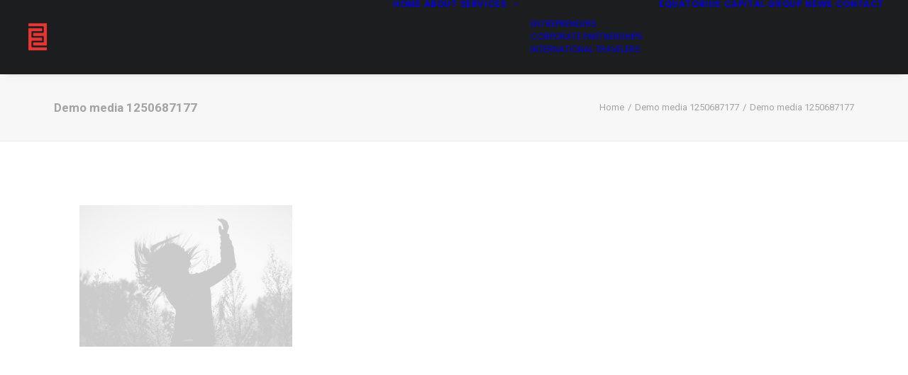

--- FILE ---
content_type: text/html; charset=UTF-8
request_url: https://equatorius.com/demo-media-1250687177/
body_size: 9824
content:
<!DOCTYPE html>
<html class="no-touch" lang="en" xmlns="http://www.w3.org/1999/xhtml">
<head>
<meta http-equiv="Content-Type" content="text/html; charset=UTF-8">
<meta name="viewport" content="width=device-width, initial-scale=1">
<link rel="profile" href="https://gmpg.org/xfn/11">
<link rel="pingback" href="https://equatorius.com/xmlrpc.php">
<title>Demo media 1250687177 &#8211; Equatorius</title>
<meta name='robots' content='max-image-preview:large' />

		<!-- Meta Tag Manager -->
		<meta name="description" content="We provide transformational experiences through the power of cross-cultural connections and the exchange of knowledge, opportunities, capital and ideas. Our goal is to maximize the benefits of advancements in science and technology for everyone.  We make connections with a purpose: facilitating innovation and human advancement around the world." />
		<meta name="keywords" content="Transformational experiences, cross-cultural connections, travel, traveling, knowledge, opportunities, capital, ideas, technology, innovation, equatorius capital, innovation impact fund, resources, entrepreneurs, travelers, corporations, corporate partnerships, international travelers, entrepreneurs, ownership, enterprises, emerging markets, business opportunities, advice and resources. " />
		<!-- / Meta Tag Manager -->
<link rel='dns-prefetch' href='//fonts.googleapis.com' />
<link rel='dns-prefetch' href='//s.w.org' />
<link rel="alternate" type="application/rss+xml" title="Equatorius &raquo; Feed" href="https://equatorius.com/feed/" />
<link rel="alternate" type="application/rss+xml" title="Equatorius &raquo; Comments Feed" href="https://equatorius.com/comments/feed/" />
<link rel="alternate" type="application/rss+xml" title="Equatorius &raquo; Demo media 1250687177 Comments Feed" href="https://equatorius.com/feed/?attachment_id=11317" />
		<script type="text/javascript">
			window._wpemojiSettings = {"baseUrl":"https:\/\/s.w.org\/images\/core\/emoji\/13.0.1\/72x72\/","ext":".png","svgUrl":"https:\/\/s.w.org\/images\/core\/emoji\/13.0.1\/svg\/","svgExt":".svg","source":{"concatemoji":"https:\/\/equatorius.com\/wp-includes\/js\/wp-emoji-release.min.js?ver=5.7.14"}};
			!function(e,a,t){var n,r,o,i=a.createElement("canvas"),p=i.getContext&&i.getContext("2d");function s(e,t){var a=String.fromCharCode;p.clearRect(0,0,i.width,i.height),p.fillText(a.apply(this,e),0,0);e=i.toDataURL();return p.clearRect(0,0,i.width,i.height),p.fillText(a.apply(this,t),0,0),e===i.toDataURL()}function c(e){var t=a.createElement("script");t.src=e,t.defer=t.type="text/javascript",a.getElementsByTagName("head")[0].appendChild(t)}for(o=Array("flag","emoji"),t.supports={everything:!0,everythingExceptFlag:!0},r=0;r<o.length;r++)t.supports[o[r]]=function(e){if(!p||!p.fillText)return!1;switch(p.textBaseline="top",p.font="600 32px Arial",e){case"flag":return s([127987,65039,8205,9895,65039],[127987,65039,8203,9895,65039])?!1:!s([55356,56826,55356,56819],[55356,56826,8203,55356,56819])&&!s([55356,57332,56128,56423,56128,56418,56128,56421,56128,56430,56128,56423,56128,56447],[55356,57332,8203,56128,56423,8203,56128,56418,8203,56128,56421,8203,56128,56430,8203,56128,56423,8203,56128,56447]);case"emoji":return!s([55357,56424,8205,55356,57212],[55357,56424,8203,55356,57212])}return!1}(o[r]),t.supports.everything=t.supports.everything&&t.supports[o[r]],"flag"!==o[r]&&(t.supports.everythingExceptFlag=t.supports.everythingExceptFlag&&t.supports[o[r]]);t.supports.everythingExceptFlag=t.supports.everythingExceptFlag&&!t.supports.flag,t.DOMReady=!1,t.readyCallback=function(){t.DOMReady=!0},t.supports.everything||(n=function(){t.readyCallback()},a.addEventListener?(a.addEventListener("DOMContentLoaded",n,!1),e.addEventListener("load",n,!1)):(e.attachEvent("onload",n),a.attachEvent("onreadystatechange",function(){"complete"===a.readyState&&t.readyCallback()})),(n=t.source||{}).concatemoji?c(n.concatemoji):n.wpemoji&&n.twemoji&&(c(n.twemoji),c(n.wpemoji)))}(window,document,window._wpemojiSettings);
		</script>
		<style type="text/css">
img.wp-smiley,
img.emoji {
	display: inline !important;
	border: none !important;
	box-shadow: none !important;
	height: 1em !important;
	width: 1em !important;
	margin: 0 .07em !important;
	vertical-align: -0.1em !important;
	background: none !important;
	padding: 0 !important;
}
</style>
	<link rel='stylesheet' id='layerslider-css'  href='https://equatorius.com/wp-content/plugins/LayerSlider/assets/static/layerslider/css/layerslider.css?ver=6.11.7' type='text/css' media='all' />
<link rel='stylesheet' id='wp-block-library-css'  href='https://equatorius.com/wp-includes/css/dist/block-library/style.min.css?ver=5.7.14' type='text/css' media='all' />
<style id='wp-block-library-inline-css' type='text/css'>
.has-text-align-justify{text-align:justify;}
</style>
<link rel='stylesheet' id='contact-form-7-css'  href='https://equatorius.com/wp-content/plugins/contact-form-7/includes/css/styles.css?ver=5.5.4' type='text/css' media='all' />
<link rel='stylesheet' id='rs-plugin-settings-css'  href='https://equatorius.com/wp-content/plugins/revslider/public/assets/css/rs6.css?ver=6.4.6' type='text/css' media='all' />
<style id='rs-plugin-settings-inline-css' type='text/css'>
#rs-demo-id {}
</style>
<link rel='stylesheet' id='uncodefont-google-css'  href='//fonts.googleapis.com/css?family=Poppins%3A300%2Cregular%2C500%2C600%2C700%7CDroid+Serif%3Aregular%2Citalic%2C700%2C700italic%7CPlayfair+Display%3Aregular%2Citalic%2C700%2C700italic%2C900%2C900italic%7CRoboto%3A100%2C100italic%2C300%2C300italic%2Cregular%2Citalic%2C500%2C500italic%2C700%2C700italic%2C900%2C900italic%7CQuicksand%3A300%2Cregular%2C500%2C700%7CLora%3Aregular%2Citalic%2C700%2C700italic%7CRoboto+Condensed%3A300%2C300italic%2Cregular%2Citalic%2C700%2C700italic&#038;subset=devanagari%2Clatin-ext%2Clatin%2Ccyrillic%2Cvietnamese%2Cgreek%2Ccyrillic-ext%2Cgreek-ext&#038;ver=2.3.6.2' type='text/css' media='all' />
<link rel='stylesheet' id='uncode-privacy-css'  href='https://equatorius.com/wp-content/plugins/uncode-privacy/assets/css/uncode-privacy-public.css?ver=2.1.2' type='text/css' media='all' />
<link rel='stylesheet' id='ppress-frontend-css'  href='https://equatorius.com/wp-content/plugins/wp-user-avatar/assets/css/frontend.min.css?ver=4.16.2' type='text/css' media='all' />
<link rel='stylesheet' id='ppress-flatpickr-css'  href='https://equatorius.com/wp-content/plugins/wp-user-avatar/assets/flatpickr/flatpickr.min.css?ver=4.16.2' type='text/css' media='all' />
<link rel='stylesheet' id='ppress-select2-css'  href='https://equatorius.com/wp-content/plugins/wp-user-avatar/assets/select2/select2.min.css?ver=5.7.14' type='text/css' media='all' />
<link rel='stylesheet' id='uncode-style-css'  href='https://equatorius.com/wp-content/themes/uncode/library/css/style.css?ver=28799345' type='text/css' media='all' />
<style id='uncode-style-inline-css' type='text/css'>

@media (max-width: 959px) { .navbar-brand > * { height: 50px !important;}}
@media (min-width: 960px) { 
		.limit-width { max-width: 1200px; margin: auto;}
		.menu-container:not(.grid-filters) .menu-horizontal ul.menu-smart .megamenu-block-wrapper > .vc_row[data-parent="true"].limit-width:not(.row-parent-limit) { max-width: calc(1200px - 72px); }
		}
.menu-primary ul.menu-smart > li > a, .menu-primary ul.menu-smart li.dropdown > a, .menu-primary ul.menu-smart li.mega-menu > a, .vmenu-container ul.menu-smart > li > a, .vmenu-container ul.menu-smart li.dropdown > a { text-transform: uppercase; }
#changer-back-color { transition: background-color 1000ms cubic-bezier(0.25, 1, 0.5, 1) !important; } #changer-back-color > div { transition: opacity 1000ms cubic-bezier(0.25, 1, 0.5, 1) !important; } body.bg-changer-init.disable-hover .main-wrapper .style-light,  body.bg-changer-init.disable-hover .main-wrapper .style-light h1,  body.bg-changer-init.disable-hover .main-wrapper .style-light h2, body.bg-changer-init.disable-hover .main-wrapper .style-light h3, body.bg-changer-init.disable-hover .main-wrapper .style-light h4, body.bg-changer-init.disable-hover .main-wrapper .style-light h5, body.bg-changer-init.disable-hover .main-wrapper .style-light h6, body.bg-changer-init.disable-hover .main-wrapper .style-light a, body.bg-changer-init.disable-hover .main-wrapper .style-dark, body.bg-changer-init.disable-hover .main-wrapper .style-dark h1, body.bg-changer-init.disable-hover .main-wrapper .style-dark h2, body.bg-changer-init.disable-hover .main-wrapper .style-dark h3, body.bg-changer-init.disable-hover .main-wrapper .style-dark h4, body.bg-changer-init.disable-hover .main-wrapper .style-dark h5, body.bg-changer-init.disable-hover .main-wrapper .style-dark h6, body.bg-changer-init.disable-hover .main-wrapper .style-dark a { transition: color 1000ms cubic-bezier(0.25, 1, 0.5, 1) !important; }
</style>
<link rel='stylesheet' id='uncode-icons-css'  href='https://equatorius.com/wp-content/themes/uncode/library/css/uncode-icons.css?ver=28799345' type='text/css' media='all' />
<link rel='stylesheet' id='uncode-custom-style-css'  href='https://equatorius.com/wp-content/themes/uncode/library/css/style-custom.css?ver=28799345' type='text/css' media='all' />
<link rel='stylesheet' id='child-style-css'  href='https://equatorius.com/wp-content/themes/uncode-child/style.css?ver=1298796398' type='text/css' media='all' />
<link rel='stylesheet' id='jetpack_css-css'  href='https://equatorius.com/wp-content/plugins/jetpack/css/jetpack.css?ver=9.9.3' type='text/css' media='all' />
<script type='text/javascript' src='https://equatorius.com/wp-includes/js/jquery/jquery.min.js?ver=3.5.1' id='jquery-core-js'></script>
<script type='text/javascript' src='https://equatorius.com/wp-includes/js/jquery/jquery-migrate.min.js?ver=3.3.2' id='jquery-migrate-js'></script>
<script type='text/javascript' id='layerslider-utils-js-extra'>
/* <![CDATA[ */
var LS_Meta = {"v":"6.11.7","fixGSAP":"1"};
/* ]]> */
</script>
<script type='text/javascript' src='https://equatorius.com/wp-content/plugins/LayerSlider/assets/static/layerslider/js/layerslider.utils.js?ver=6.11.7' id='layerslider-utils-js'></script>
<script type='text/javascript' src='https://equatorius.com/wp-content/plugins/LayerSlider/assets/static/layerslider/js/layerslider.kreaturamedia.jquery.js?ver=6.11.7' id='layerslider-js'></script>
<script type='text/javascript' src='https://equatorius.com/wp-content/plugins/LayerSlider/assets/static/layerslider/js/layerslider.transitions.js?ver=6.11.7' id='layerslider-transitions-js'></script>
<script type='text/javascript' src='https://equatorius.com/wp-content/plugins/revslider/public/assets/js/rbtools.min.js?ver=6.4.4' id='tp-tools-js'></script>
<script type='text/javascript' src='https://equatorius.com/wp-content/plugins/revslider/public/assets/js/rs6.min.js?ver=6.4.6' id='revmin-js'></script>
<script type='text/javascript' src='https://equatorius.com/wp-content/plugins/wp-user-avatar/assets/flatpickr/flatpickr.min.js?ver=4.16.2' id='ppress-flatpickr-js'></script>
<script type='text/javascript' src='https://equatorius.com/wp-content/plugins/wp-user-avatar/assets/select2/select2.min.js?ver=4.16.2' id='ppress-select2-js'></script>
<script type='text/javascript' src='https://equatorius.com/wp-content/themes/uncode/library/js/ai-uncode.js?ver=28799345' id='ai-uncode-js'></script>
<script type='text/javascript' id='uncode-init-js-extra'>
/* <![CDATA[ */
var SiteParameters = {"days":"days","hours":"hours","minutes":"minutes","seconds":"seconds","constant_scroll":"on","scroll_speed":"2","parallax_factor":"0.25","loading":"Loading\u2026","slide_name":"slide","slide_footer":"footer","ajax_url":"https:\/\/equatorius.com\/wp-admin\/admin-ajax.php","nonce_adaptive_images":"eda32b98d3","nonce_srcset_async":"2ab6fc01e9","enable_debug":"","block_mobile_videos":"","is_frontend_editor":"","main_width":["1200","px"],"mobile_parallax_allowed":"","listen_for_screen_update":"1","wireframes_plugin_active":"1","sticky_elements":"off","resize_quality":"70","register_metadata":"","bg_changer_time":"1000","update_wc_fragments":"1","optimize_shortpixel_image":"","menu_mobile_offcanvas_gap":"45","custom_cursor_selector":"[href], .trigger-overlay, .owl-next, .owl-prev, .owl-dot, input[type=\"submit\"], input[type=\"checkbox\"], button[type=\"submit\"], a[class^=\"ilightbox\"], .ilightbox-thumbnail, .ilightbox-prev, .ilightbox-next, .overlay-close, .unmodal-close, .qty-inset > span, .share-button li, .uncode-post-titles .tmb.tmb-click-area, .btn-link, .tmb-click-row .t-inside, .lg-outer button, .lg-thumb img, a[data-lbox], .uncode-close-offcanvas-overlay, .uncode-nav-next, .uncode-nav-prev, .uncode-nav-index","mobile_parallax_animation":"","lbox_enhanced":"","native_media_player":"","vimeoPlayerParams":"?autoplay=0","ajax_filter_key_search":"key","ajax_filter_key_unfilter":"unfilter","index_pagination_disable_scroll":"","index_pagination_scroll_to":"","uncode_wc_popup_cart_qty":"","disable_hover_hack":"","uncode_nocookie":"","menuHideOnClick":"1","menuShowOnClick":"","smoothScroll":"","smoothScrollDisableHover":"","smoothScrollQuery":"960","uncode_force_onepage_dots":"","uncode_smooth_scroll_safe":"","uncode_lb_add_galleries":", .gallery","uncode_lb_add_items":", .gallery .gallery-item a","uncode_prev_label":"Previous","uncode_next_label":"Next","uncode_slide_label":"Slide","uncode_share_label":"Share on %","uncode_has_ligatures":"","uncode_is_accessible":"","uncode_carousel_itemSelector":"*:not(.hidden)","uncode_adaptive":"1","ai_breakpoints":"258,516,720,1032,1440,2064,2880","uncode_limit_width":"1200px"};
/* ]]> */
</script>
<script type='text/javascript' src='https://equatorius.com/wp-content/themes/uncode/library/js/init.js?ver=28799345' id='uncode-init-js'></script>
<meta name="generator" content="Powered by LayerSlider 6.11.7 - Multi-Purpose, Responsive, Parallax, Mobile-Friendly Slider Plugin for WordPress." />
<!-- LayerSlider updates and docs at: https://layerslider.kreaturamedia.com -->
<link rel="https://api.w.org/" href="https://equatorius.com/wp-json/" /><link rel="alternate" type="application/json" href="https://equatorius.com/wp-json/wp/v2/media/11317" /><link rel="EditURI" type="application/rsd+xml" title="RSD" href="https://equatorius.com/xmlrpc.php?rsd" />
<link rel="wlwmanifest" type="application/wlwmanifest+xml" href="https://equatorius.com/wp-includes/wlwmanifest.xml" /> 
<meta name="generator" content="WordPress 5.7.14" />
<link rel='shortlink' href='https://equatorius.com/?p=11317' />
<link rel="alternate" type="application/json+oembed" href="https://equatorius.com/wp-json/oembed/1.0/embed?url=https%3A%2F%2Fequatorius.com%2Fdemo-media-1250687177%2F" />
<link rel="alternate" type="text/xml+oembed" href="https://equatorius.com/wp-json/oembed/1.0/embed?url=https%3A%2F%2Fequatorius.com%2Fdemo-media-1250687177%2F&#038;format=xml" />
<style type='text/css'>img#wpstats{display:none}</style>
		<style type="text/css">.recentcomments a{display:inline !important;padding:0 !important;margin:0 !important;}</style><meta name="generator" content="Powered by Slider Revolution 6.4.6 - responsive, Mobile-Friendly Slider Plugin for WordPress with comfortable drag and drop interface." />
<link rel="icon" href="https://equatorius.com/wp-content/uploads/2020/01/Logo-Equatorius-Logo-Favicon.png" sizes="32x32" />
<link rel="icon" href="https://equatorius.com/wp-content/uploads/2020/01/Logo-Equatorius-Logo-Favicon.png" sizes="192x192" />
<link rel="apple-touch-icon" href="https://equatorius.com/wp-content/uploads/2020/01/Logo-Equatorius-Logo-Favicon.png" />
<meta name="msapplication-TileImage" content="https://equatorius.com/wp-content/uploads/2020/01/Logo-Equatorius-Logo-Favicon.png" />
<script type="text/javascript">function setREVStartSize(e){
			//window.requestAnimationFrame(function() {				 
				window.RSIW = window.RSIW===undefined ? window.innerWidth : window.RSIW;	
				window.RSIH = window.RSIH===undefined ? window.innerHeight : window.RSIH;	
				try {								
					var pw = document.getElementById(e.c).parentNode.offsetWidth,
						newh;
					pw = pw===0 || isNaN(pw) ? window.RSIW : pw;
					e.tabw = e.tabw===undefined ? 0 : parseInt(e.tabw);
					e.thumbw = e.thumbw===undefined ? 0 : parseInt(e.thumbw);
					e.tabh = e.tabh===undefined ? 0 : parseInt(e.tabh);
					e.thumbh = e.thumbh===undefined ? 0 : parseInt(e.thumbh);
					e.tabhide = e.tabhide===undefined ? 0 : parseInt(e.tabhide);
					e.thumbhide = e.thumbhide===undefined ? 0 : parseInt(e.thumbhide);
					e.mh = e.mh===undefined || e.mh=="" || e.mh==="auto" ? 0 : parseInt(e.mh,0);		
					if(e.layout==="fullscreen" || e.l==="fullscreen") 						
						newh = Math.max(e.mh,window.RSIH);					
					else{					
						e.gw = Array.isArray(e.gw) ? e.gw : [e.gw];
						for (var i in e.rl) if (e.gw[i]===undefined || e.gw[i]===0) e.gw[i] = e.gw[i-1];					
						e.gh = e.el===undefined || e.el==="" || (Array.isArray(e.el) && e.el.length==0)? e.gh : e.el;
						e.gh = Array.isArray(e.gh) ? e.gh : [e.gh];
						for (var i in e.rl) if (e.gh[i]===undefined || e.gh[i]===0) e.gh[i] = e.gh[i-1];
											
						var nl = new Array(e.rl.length),
							ix = 0,						
							sl;					
						e.tabw = e.tabhide>=pw ? 0 : e.tabw;
						e.thumbw = e.thumbhide>=pw ? 0 : e.thumbw;
						e.tabh = e.tabhide>=pw ? 0 : e.tabh;
						e.thumbh = e.thumbhide>=pw ? 0 : e.thumbh;					
						for (var i in e.rl) nl[i] = e.rl[i]<window.RSIW ? 0 : e.rl[i];
						sl = nl[0];									
						for (var i in nl) if (sl>nl[i] && nl[i]>0) { sl = nl[i]; ix=i;}															
						var m = pw>(e.gw[ix]+e.tabw+e.thumbw) ? 1 : (pw-(e.tabw+e.thumbw)) / (e.gw[ix]);					
						newh =  (e.gh[ix] * m) + (e.tabh + e.thumbh);
					}				
					if(window.rs_init_css===undefined) window.rs_init_css = document.head.appendChild(document.createElement("style"));					
					document.getElementById(e.c).height = newh+"px";
					window.rs_init_css.innerHTML += "#"+e.c+"_wrapper { height: "+newh+"px }";				
				} catch(e){
					console.log("Failure at Presize of Slider:" + e)
				}					   
			//});
		  };</script>
<noscript><style> .wpb_animate_when_almost_visible { opacity: 1; }</style></noscript></head>
<body data-rsssl=1 class="attachment attachment-template-default single single-attachment postid-11317 attachmentid-11317 attachment-jpeg  style-color-wayh-bg hormenu-position-left megamenu-full-submenu hmenu hmenu-position-right header-full-width main-center-align menu-mobile-transparent menu-sticky-mobile menu-mobile-centered menu-mobile-animated mobile-parallax-not-allowed ilb-no-bounce unreg uncode-logo-mobile qw-body-scroll-disabled no-qty-fx wpb-js-composer js-comp-ver-6.6.0 vc_responsive" data-border="0">

			<div id="vh_layout_help"></div><div class="body-borders" data-border="0"><div class="top-border body-border-shadow"></div><div class="right-border body-border-shadow"></div><div class="bottom-border body-border-shadow"></div><div class="left-border body-border-shadow"></div><div class="top-border style-light-bg"></div><div class="right-border style-light-bg"></div><div class="bottom-border style-light-bg"></div><div class="left-border style-light-bg"></div></div>	<div class="box-wrapper">
		<div class="box-container">
		<script type="text/javascript" id="initBox">UNCODE.initBox();</script>
		<div class="menu-wrapper menu-shrink menu-hide-only menu-sticky-mobile">
													
													<header id="masthead" class="navbar menu-primary menu-dark submenu-dark menu-transparent menu-add-padding style-dark-original single-h-padding menu-absolute menu-animated menu-with-logo">
														<div class="menu-container menu-hide style-color-rgdb-bg menu-borders menu-shadows" role="navigation">
															<div class="row-menu">
																<div class="row-menu-inner">
																	<div id="logo-container-mobile" class="col-lg-0 logo-container middle">
																		<div id="main-logo" class="navbar-header style-dark">
																			<a href="https://equatorius.com/" class="navbar-brand" data-minheight="14" aria-label="Equatorius"><div class="logo-image main-logo logo-skinnable" data-maxheight="50" style="height: 50px;"><img src="https://equatorius.com/wp-content/uploads/2020/01/Logo-Equatorius-Logo-Red.png" alt="logo" width="1431" height="1859" class="img-responsive" /></div><div class="logo-image mobile-logo logo-skinnable" data-maxheight="50" style="height: 50px;"><img src="https://equatorius.com/wp-content/uploads/2020/01/Logo-Equatorius-Logo-Red.png" alt="logo" width="1431" height="1859" class="img-responsive" /></div></a>
																		</div>
																		<div class="mmb-container"><div class="mobile-additional-icons"></div><div class="mobile-menu-button mobile-menu-button-dark lines-button" aria-label="Toggle menu" role="button" tabindex="0"><span class="lines"><span></span></span></div></div>
																	</div>
																	<div class="col-lg-12 main-menu-container middle">
																		<div class="menu-horizontal menu-dd-shadow-darker-lg ">
																			<div class="menu-horizontal-inner">
																				<div class="nav navbar-nav navbar-main navbar-nav-last"><ul id="menu-equatorius-menu-main-header-navigation" class="menu-primary-inner menu-smart sm" role="menu"><li role="menuitem"  id="menu-item-83425" class="menu-item menu-item-type-post_type menu-item-object-page menu-item-home depth-0 menu-item-83425 menu-item-link"><a href="https://equatorius.com/">HOME<i class="fa fa-angle-right fa-dropdown"></i></a></li>
<li role="menuitem"  id="menu-item-83637" class="menu-item menu-item-type-post_type menu-item-object-page depth-0 menu-item-83637 menu-item-link"><a href="https://equatorius.com/about-equatorius/">ABOUT<i class="fa fa-angle-right fa-dropdown"></i></a></li>
<li role="menuitem"  id="menu-item-83427" class="menu-item menu-item-type-custom menu-item-object-custom menu-item-has-children depth-0 menu-item-83427 dropdown menu-item-link"><a href="#" data-toggle="dropdown" class="dropdown-toggle" role="button" data-type="title">SERVICES<i class="fa fa-angle-down fa-dropdown"></i></a>
<ul role="menu" class="drop-menu un-submenu " data-lenis-prevent>
	<li role="menuitem"  id="menu-item-83423" class="menu-item menu-item-type-post_type menu-item-object-page depth-1 menu-item-83423"><a href="https://equatorius.com/equatorius-entrepreneurs/">ENTREPRENEURS<i class="fa fa-angle-right fa-dropdown"></i></a></li>
	<li role="menuitem"  id="menu-item-83422" class="menu-item menu-item-type-post_type menu-item-object-page depth-1 menu-item-83422"><a href="https://equatorius.com/equatorius-corporate-partnerships/">CORPORATE PARTNERSHIPS<i class="fa fa-angle-right fa-dropdown"></i></a></li>
	<li role="menuitem"  id="menu-item-83424" class="menu-item menu-item-type-post_type menu-item-object-page depth-1 menu-item-83424"><a href="https://equatorius.com/equatorius-international-travelers/">INTERNATIONAL TRAVELERS<i class="fa fa-angle-right fa-dropdown"></i></a></li>
</ul>
</li>
<li role="menuitem"  id="menu-item-83603" class="menu-item menu-item-type-post_type menu-item-object-page depth-0 menu-item-83603 menu-item-link"><a href="https://equatorius.com/equatorius-capital-group/">EQUATORIUS CAPITAL GROUP<i class="fa fa-angle-right fa-dropdown"></i></a></li>
<li role="menuitem"  id="menu-item-83418" class="menu-item menu-item-type-post_type menu-item-object-page depth-0 menu-item-83418 menu-item-link"><a href="https://equatorius.com/equatorius-news/">NEWS<i class="fa fa-angle-right fa-dropdown"></i></a></li>
<li role="menuitem"  id="menu-item-83636" class="menu-item menu-item-type-post_type menu-item-object-page depth-0 menu-item-83636 menu-item-link"><a href="https://equatorius.com/equatorius-contact/">CONTACT<i class="fa fa-angle-right fa-dropdown"></i></a></li>
</ul></div><div class="uncode-close-offcanvas-mobile lines-button close navbar-mobile-el"><span class="lines"></span></div></div>
						
																		</div>
																	</div>
																</div>
															</div></div>
													</header>
												</div>			<script type="text/javascript" id="fixMenuHeight">UNCODE.fixMenuHeight();</script>
						<div class="main-wrapper">
				<div class="main-container">
					<div class="page-wrapper" role="main">
						<div class="sections-container" id="sections-container">
<script type="text/javascript">UNCODE.initHeader();</script><div class="row-container row-breadcrumb row-breadcrumb-light text-right">
		  					<div class="row row-parent style-light limit-width">
									<div class="breadcrumb-title h5 text-bold">Demo media 1250687177</div><ol class="breadcrumb header-subtitle"><li><a href="https://equatorius.com/">Home</a></li><li><a href="https://equatorius.com/demo-media-1250687177/">Demo media 1250687177</a></li><li class="current">Demo media 1250687177</li></ol>
								</div>
							</div><article id="post-11317" class="page-body style-color-xsdn-bg post-11317 attachment type-attachment status-inherit hentry">
          <div class="post-wrapper">
          	<div class="post-body"><div class="post-content un-no-sidebar-layout"><div class="row-container">
		  					<div class="row row-parent style-light limit-width double-top-padding double-bottom-padding">
									<div class="row-container">
		  					<div class="row row-parent style-light limit-width no-top-padding double-bottom-padding">
									<p class="attachment"><a href='https://equatorius.com/wp-content/uploads/2020/09/image-placeholder-24-min.jpg'><img width="300" height="200" src="https://equatorius.com/wp-content/uploads/2020/09/image-placeholder-24-min.jpg" class="attachment-medium size-medium" alt="" /></a></p>
								</div>
							</div>
								</div>
							</div></div></div>
          </div>
        </article>								</div><!-- sections container -->
							</div><!-- page wrapper -->
												<footer id="colophon" class="site-footer" role="contentinfo">
							<div data-parent="true" class="vc_row has-bg need-focus style-color-rgdb-bg row-container" id="row-unique-0"><div class="row col-double-gutter triple-top-padding triple-bottom-padding single-h-padding limit-width row-parent"><div class="wpb_row row-inner"><div class="wpb_column pos-top pos-left align_left column_parent col-lg-3 col-md-33 half-internal-gutter"><div class="uncol style-spec style-dark"  ><div class="uncoltable"><div class="uncell no-block-padding" ><div class="uncont" ><div  class="wpb_widgetised_column wpb_content_element">
		<div class="wpb_wrapper">
			
			<aside id="text-4" class="widget widget_text widget-container collapse-init sidebar-widgets"><h3 class="widget-title">EQUATORIUS USA</h3>			<div class="textwidget"><p><b>Boston, MA (USA)</b><br />
<b>One Boston Place</b><br />
<b>201 Washington Street, Suite 2600</b><br />
<b>Boston, MA 02108</b></p>
<p><b>+(1) 617.943.8594</b><br />
<b>hello@equatorius.com</b></p>
</div>
		</aside>
		</div>
	</div>
</div></div></div></div></div><div class="wpb_column pos-top pos-left align_left column_parent col-lg-3 col-md-33 single-internal-gutter"><div class="uncol style-spec style-dark"  ><div class="uncoltable"><div class="uncell no-block-padding" ><div class="uncont" ><div  class="wpb_widgetised_column wpb_content_element">
		<div class="wpb_wrapper">
			
			<aside id="text-5" class="widget widget_text widget-container collapse-init sidebar-widgets"><h3 class="widget-title">EQUATORIUS INDIA</h3>			<div class="textwidget"><p><b>Mumbai, Maharashtra (IN)</b><br />
<b>D-25 Dhanraj Mahal</b><br />
<b>C. S. M Road, Apollo Bunder</b><br />
<b>Mumbai – 400 001</b></p>
<p><b>hello@equatorius.com</b></p>
</div>
		</aside>
		</div>
	</div>
</div></div></div></div></div><div class="wpb_column pos-top pos-left align_left column_parent col-lg-3 tablet-hidden col-md-25 single-internal-gutter"><div class="uncol style-spec style-dark"  ><div class="uncoltable"><div class="uncell no-block-padding" ><div class="uncont" ><div  class="wpb_widgetised_column wpb_content_element">
		<div class="wpb_wrapper">
			
			<aside id="pages-2" class="widget widget_pages widget-container collapse-init sidebar-widgets"><h3 class="widget-title">HELPFUL LINKS</h3>
			<ul>
				<li class="page_item page-item-56971"><a href="https://equatorius.com/about-equatorius/">Equatorius About</a></li>
<li class="page_item page-item-83549"><a href="https://equatorius.com/equatorius-capital-group/">Equatorius Capital Group</a></li>
<li class="page_item page-item-83378"><a href="https://equatorius.com/equatorius-contact/">Equatorius Contact</a></li>
<li class="page_item page-item-83106"><a href="https://equatorius.com/terms-of-service/">Terms of Service</a></li>
<li class="page_item page-item-83095"><a href="https://equatorius.com/user-agreement/">User Agreement</a></li>
			</ul>

			</aside>
		</div>
	</div>
</div></div></div></div></div><div class="wpb_column pos-top pos-left align_left column_parent col-lg-3 col-md-33 single-internal-gutter"><div class="uncol style-spec style-dark"  ><div class="uncoltable"><div class="uncell no-block-padding" ><div class="uncont" ><div  class="wpb_widgetised_column wpb_content_element">
		<div class="wpb_wrapper">
			
			<aside id="recent-posts-6" class="widget widget_recent_entries widget-container collapse-init sidebar-widgets">
		<h3 class="widget-title">Recent Posts</h3>
		<ul>
											<li>
					<a href="https://equatorius.com/equatorius/our-newly-redesigned-platform/">Our Newly Redesigned Platform</a>
									</li>
					</ul>

		</aside>
		</div>
	</div>
</div></div></div></div></div><script id="script-row-unique-0" data-row="script-row-unique-0" type="text/javascript" class="vc_controls">UNCODE.initRow(document.getElementById("row-unique-0"));</script></div></div></div><div data-parent="true" class="vc_row has-bg need-focus style-color-rgdb-bg row-container" id="row-unique-1"><div class="row one-top-padding single-bottom-padding one-h-padding limit-width row-parent"><div class="wpb_row row-inner"><div class="wpb_column pos-middle pos-center align_center column_parent col-lg-12 single-internal-gutter"><div class="uncol style-spec style-dark"  ><div class="uncoltable"><div class="uncell no-block-padding" ><div class="uncont" ><div class="divider-wrapper "  >
    <hr class="unseparator border-color-uydo-color separator-no-padding"  />
</div>
<div class="vc_custom_heading_wrap "><div class="heading-text el-text" ><h4 class="font-377884 h4" ><span>INNOVATION. OPPORTUNITY. IMPACT.</span></h4></div><div class="clear"></div></div></div></div></div></div></div><script id="script-row-unique-1" data-row="script-row-unique-1" type="text/javascript" class="vc_controls">UNCODE.initRow(document.getElementById("row-unique-1"));</script></div></div></div><div class="row-container style-color-199811-bg footer-last">
		  					<div class="row row-parent style-dark limit-width no-top-padding no-h-padding no-bottom-padding">
									<div class="site-info uncell col-lg-6 pos-middle text-left">&copy; 2026 Equatorius. All rights reserved</div><!-- site info --><div class="uncell col-lg-6 pos-middle text-right"><div class="social-icon icon-box icon-box-top icon-inline"><a href="https://www.facebook.com/Equatorius/" target="_blank"><i class="fa fa-social-facebook"></i></a></div><div class="social-icon icon-box icon-box-top icon-inline"><a href="https://twitter.com/equatorius1?lang=en" target="_blank"><i class="fa fa-social-twitter"></i></a></div><div class="social-icon icon-box icon-box-top icon-inline"><a href="https://www.linkedin.com/company/equatorius" target="_blank"><i class="fa fa-social-linkedin"></i></a></div></div>
								</div>
							</div>						</footer>
																	</div><!-- main container -->
				</div><!-- main wrapper -->
							</div><!-- box container -->
					</div><!-- box wrapper -->
		<div class="style-light footer-scroll-top"><a href="#" class="scroll-top" aria-label="Scroll to top"><i class="fa fa-angle-up fa-stack btn-default btn-hover-nobg"></i></a></div>
		
	<div class="gdpr-overlay"></div><div class="gdpr gdpr-privacy-preferences" data-nosnippet="true">
	<div class="gdpr-wrapper">
		<form method="post" class="gdpr-privacy-preferences-frm" action="https://equatorius.com/wp-admin/admin-post.php">
			<input type="hidden" name="action" value="uncode_privacy_update_privacy_preferences">
			<input type="hidden" id="update-privacy-preferences-nonce" name="update-privacy-preferences-nonce" value="96d0aaf3a1" /><input type="hidden" name="_wp_http_referer" value="/demo-media-1250687177/" />			<header>
				<div class="gdpr-box-title">
					<h3>Privacy Preference Center</h3>
					<span class="gdpr-close"></span>
				</div>
			</header>
			<div class="gdpr-content">
				<div class="gdpr-tab-content">
					<div class="gdpr-consent-management gdpr-active">
						<header>
							<h4>Privacy Preferences</h4>
						</header>
						<div class="gdpr-info">
							<p></p>
													</div>
					</div>
				</div>
			</div>
			<footer>
				<input type="submit" class="btn-accent btn-flat" value="Save Preferences">
							</footer>
		</form>
	</div>
</div>
<script type="text/html" id="wpb-modifications"></script><script type='text/javascript' src='https://equatorius.com/wp-includes/js/dist/vendor/wp-polyfill.min.js?ver=7.4.4' id='wp-polyfill-js'></script>
<script type='text/javascript' id='wp-polyfill-js-after'>
( 'fetch' in window ) || document.write( '<script src="https://equatorius.com/wp-includes/js/dist/vendor/wp-polyfill-fetch.min.js?ver=3.0.0"></scr' + 'ipt>' );( document.contains ) || document.write( '<script src="https://equatorius.com/wp-includes/js/dist/vendor/wp-polyfill-node-contains.min.js?ver=3.42.0"></scr' + 'ipt>' );( window.DOMRect ) || document.write( '<script src="https://equatorius.com/wp-includes/js/dist/vendor/wp-polyfill-dom-rect.min.js?ver=3.42.0"></scr' + 'ipt>' );( window.URL && window.URL.prototype && window.URLSearchParams ) || document.write( '<script src="https://equatorius.com/wp-includes/js/dist/vendor/wp-polyfill-url.min.js?ver=3.6.4"></scr' + 'ipt>' );( window.FormData && window.FormData.prototype.keys ) || document.write( '<script src="https://equatorius.com/wp-includes/js/dist/vendor/wp-polyfill-formdata.min.js?ver=3.0.12"></scr' + 'ipt>' );( Element.prototype.matches && Element.prototype.closest ) || document.write( '<script src="https://equatorius.com/wp-includes/js/dist/vendor/wp-polyfill-element-closest.min.js?ver=2.0.2"></scr' + 'ipt>' );( 'objectFit' in document.documentElement.style ) || document.write( '<script src="https://equatorius.com/wp-includes/js/dist/vendor/wp-polyfill-object-fit.min.js?ver=2.3.4"></scr' + 'ipt>' );
</script>
<script type='text/javascript' id='contact-form-7-js-extra'>
/* <![CDATA[ */
var wpcf7 = {"api":{"root":"https:\/\/equatorius.com\/wp-json\/","namespace":"contact-form-7\/v1"}};
/* ]]> */
</script>
<script type='text/javascript' src='https://equatorius.com/wp-content/plugins/contact-form-7/includes/js/index.js?ver=5.5.4' id='contact-form-7-js'></script>
<script type='text/javascript' src='https://equatorius.com/wp-content/plugins/uncode-privacy/assets/js/js-cookie.min.js?ver=2.2.0' id='js-cookie-js'></script>
<script type='text/javascript' id='uncode-privacy-js-extra'>
/* <![CDATA[ */
var Uncode_Privacy_Parameters = {"accent_color":"#efbd26"};
/* ]]> */
</script>
<script type='text/javascript' src='https://equatorius.com/wp-content/plugins/uncode-privacy/assets/js/uncode-privacy-public.min.js?ver=2.1.2' id='uncode-privacy-js'></script>
<script type='text/javascript' id='ppress-frontend-script-js-extra'>
/* <![CDATA[ */
var pp_ajax_form = {"ajaxurl":"https:\/\/equatorius.com\/wp-admin\/admin-ajax.php","confirm_delete":"Are you sure?","deleting_text":"Deleting...","deleting_error":"An error occurred. Please try again.","nonce":"70fb235c57","disable_ajax_form":"false","is_checkout":"0","is_checkout_tax_enabled":"0","is_checkout_autoscroll_enabled":"true"};
/* ]]> */
</script>
<script type='text/javascript' src='https://equatorius.com/wp-content/plugins/wp-user-avatar/assets/js/frontend.min.js?ver=4.16.2' id='ppress-frontend-script-js'></script>
<script type='text/javascript' id='mediaelement-core-js-before'>
var mejsL10n = {"language":"en","strings":{"mejs.download-file":"Download File","mejs.install-flash":"You are using a browser that does not have Flash player enabled or installed. Please turn on your Flash player plugin or download the latest version from https:\/\/get.adobe.com\/flashplayer\/","mejs.fullscreen":"Fullscreen","mejs.play":"Play","mejs.pause":"Pause","mejs.time-slider":"Time Slider","mejs.time-help-text":"Use Left\/Right Arrow keys to advance one second, Up\/Down arrows to advance ten seconds.","mejs.live-broadcast":"Live Broadcast","mejs.volume-help-text":"Use Up\/Down Arrow keys to increase or decrease volume.","mejs.unmute":"Unmute","mejs.mute":"Mute","mejs.volume-slider":"Volume Slider","mejs.video-player":"Video Player","mejs.audio-player":"Audio Player","mejs.captions-subtitles":"Captions\/Subtitles","mejs.captions-chapters":"Chapters","mejs.none":"None","mejs.afrikaans":"Afrikaans","mejs.albanian":"Albanian","mejs.arabic":"Arabic","mejs.belarusian":"Belarusian","mejs.bulgarian":"Bulgarian","mejs.catalan":"Catalan","mejs.chinese":"Chinese","mejs.chinese-simplified":"Chinese (Simplified)","mejs.chinese-traditional":"Chinese (Traditional)","mejs.croatian":"Croatian","mejs.czech":"Czech","mejs.danish":"Danish","mejs.dutch":"Dutch","mejs.english":"English","mejs.estonian":"Estonian","mejs.filipino":"Filipino","mejs.finnish":"Finnish","mejs.french":"French","mejs.galician":"Galician","mejs.german":"German","mejs.greek":"Greek","mejs.haitian-creole":"Haitian Creole","mejs.hebrew":"Hebrew","mejs.hindi":"Hindi","mejs.hungarian":"Hungarian","mejs.icelandic":"Icelandic","mejs.indonesian":"Indonesian","mejs.irish":"Irish","mejs.italian":"Italian","mejs.japanese":"Japanese","mejs.korean":"Korean","mejs.latvian":"Latvian","mejs.lithuanian":"Lithuanian","mejs.macedonian":"Macedonian","mejs.malay":"Malay","mejs.maltese":"Maltese","mejs.norwegian":"Norwegian","mejs.persian":"Persian","mejs.polish":"Polish","mejs.portuguese":"Portuguese","mejs.romanian":"Romanian","mejs.russian":"Russian","mejs.serbian":"Serbian","mejs.slovak":"Slovak","mejs.slovenian":"Slovenian","mejs.spanish":"Spanish","mejs.swahili":"Swahili","mejs.swedish":"Swedish","mejs.tagalog":"Tagalog","mejs.thai":"Thai","mejs.turkish":"Turkish","mejs.ukrainian":"Ukrainian","mejs.vietnamese":"Vietnamese","mejs.welsh":"Welsh","mejs.yiddish":"Yiddish"}};
</script>
<script type='text/javascript' src='https://equatorius.com/wp-includes/js/mediaelement/mediaelement-and-player.min.js?ver=4.2.16' id='mediaelement-core-js'></script>
<script type='text/javascript' src='https://equatorius.com/wp-includes/js/mediaelement/mediaelement-migrate.min.js?ver=5.7.14' id='mediaelement-migrate-js'></script>
<script type='text/javascript' id='mediaelement-js-extra'>
/* <![CDATA[ */
var _wpmejsSettings = {"pluginPath":"\/wp-includes\/js\/mediaelement\/","classPrefix":"mejs-","stretching":"responsive"};
/* ]]> */
</script>
<script type='text/javascript' src='https://equatorius.com/wp-includes/js/mediaelement/wp-mediaelement.min.js?ver=5.7.14' id='wp-mediaelement-js'></script>
<script type='text/javascript' src='https://equatorius.com/wp-content/themes/uncode/library/js/plugins.js?ver=28799345' id='uncode-plugins-js'></script>
<script type='text/javascript' src='https://equatorius.com/wp-content/themes/uncode/library/js/app.js?ver=28799345' id='uncode-app-js'></script>
<script type='text/javascript' src='https://equatorius.com/wp-includes/js/comment-reply.min.js?ver=5.7.14' id='comment-reply-js'></script>
<script type='text/javascript' src='https://equatorius.com/wp-includes/js/wp-embed.min.js?ver=5.7.14' id='wp-embed-js'></script>
<script src='https://stats.wp.com/e-202603.js' defer></script>
<script>
	_stq = window._stq || [];
	_stq.push([ 'view', {v:'ext',j:'1:9.9.3',blog:'195539283',post:'11317',tz:'0',srv:'equatorius.com'} ]);
	_stq.push([ 'clickTrackerInit', '195539283', '11317' ]);
</script>
</body>
</html>
